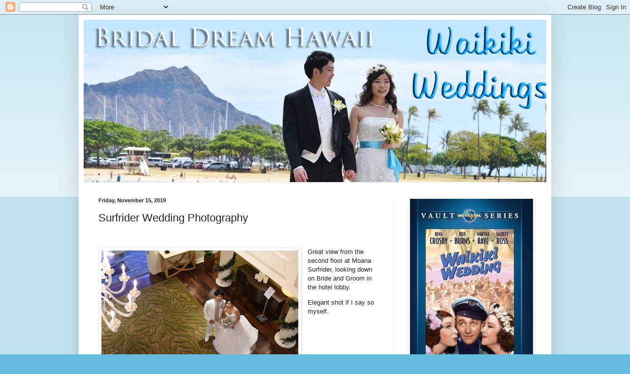

--- FILE ---
content_type: text/html; charset=UTF-8
request_url: https://www.waikikiwedding.net/2019/11/surfrider-wedding-photography.html
body_size: 12373
content:
<!DOCTYPE html>
<html class='v2' dir='ltr' lang='en'>
<head>
<link href='https://www.blogger.com/static/v1/widgets/335934321-css_bundle_v2.css' rel='stylesheet' type='text/css'/>
<meta content='width=1100' name='viewport'/>
<meta content='text/html; charset=UTF-8' http-equiv='Content-Type'/>
<meta content='blogger' name='generator'/>
<link href='https://www.waikikiwedding.net/favicon.ico' rel='icon' type='image/x-icon'/>
<link href='https://www.waikikiwedding.net/2019/11/surfrider-wedding-photography.html' rel='canonical'/>
<link rel="alternate" type="application/atom+xml" title="Waikiki Weddings - Atom" href="https://www.waikikiwedding.net/feeds/posts/default" />
<link rel="alternate" type="application/rss+xml" title="Waikiki Weddings - RSS" href="https://www.waikikiwedding.net/feeds/posts/default?alt=rss" />
<link rel="service.post" type="application/atom+xml" title="Waikiki Weddings - Atom" href="https://www.blogger.com/feeds/635840146391407565/posts/default" />

<link rel="alternate" type="application/atom+xml" title="Waikiki Weddings - Atom" href="https://www.waikikiwedding.net/feeds/6800755655054593119/comments/default" />
<!--Can't find substitution for tag [blog.ieCssRetrofitLinks]-->
<link href='https://blogger.googleusercontent.com/img/b/R29vZ2xl/AVvXsEjQUhbqxuCs4owrQPgY_YILuJLfSZhmTb3W66Jk_dcBIVJNXbB86CBLDK0K7FGm56kDySehvjhbBSs0OX9JUJzZkP2QfUrheIpgbbl5EtjdD5SqPp9L41yz3btN1l3xuQ50j346plRWT4WP/w400-h266/moanasurfrider.jpg' rel='image_src'/>
<meta content='Westin Moana Surfrider Hotel, Hawaii&#39;s oldest hotel.
' name='description'/>
<meta content='https://www.waikikiwedding.net/2019/11/surfrider-wedding-photography.html' property='og:url'/>
<meta content='Surfrider Wedding Photography' property='og:title'/>
<meta content='Westin Moana Surfrider Hotel, Hawaii&#39;s oldest hotel.
' property='og:description'/>
<meta content='https://blogger.googleusercontent.com/img/b/R29vZ2xl/AVvXsEjQUhbqxuCs4owrQPgY_YILuJLfSZhmTb3W66Jk_dcBIVJNXbB86CBLDK0K7FGm56kDySehvjhbBSs0OX9JUJzZkP2QfUrheIpgbbl5EtjdD5SqPp9L41yz3btN1l3xuQ50j346plRWT4WP/w1200-h630-p-k-no-nu/moanasurfrider.jpg' property='og:image'/>
<title>Waikiki Weddings: Surfrider Wedding Photography</title>
<style id='page-skin-1' type='text/css'><!--
/*
-----------------------------------------------
Blogger Template Style
Name:     Simple
Designer: Blogger
URL:      www.blogger.com
----------------------------------------------- */
/* Content
----------------------------------------------- */
body {
font: normal normal 12px Arial, Tahoma, Helvetica, FreeSans, sans-serif;
color: #222222;
background: #66bbdd none repeat scroll top left;
padding: 0 40px 40px 40px;
}
html body .region-inner {
min-width: 0;
max-width: 100%;
width: auto;
}
h2 {
font-size: 22px;
}
a:link {
text-decoration:none;
color: #2288bb;
}
a:visited {
text-decoration:none;
color: #888888;
}
a:hover {
text-decoration:underline;
color: #33aaff;
}
.body-fauxcolumn-outer .fauxcolumn-inner {
background: transparent url(https://resources.blogblog.com/blogblog/data/1kt/simple/body_gradient_tile_light.png) repeat scroll top left;
_background-image: none;
}
.body-fauxcolumn-outer .cap-top {
position: absolute;
z-index: 1;
height: 400px;
width: 100%;
}
.body-fauxcolumn-outer .cap-top .cap-left {
width: 100%;
background: transparent url(https://resources.blogblog.com/blogblog/data/1kt/simple/gradients_light.png) repeat-x scroll top left;
_background-image: none;
}
.content-outer {
-moz-box-shadow: 0 0 40px rgba(0, 0, 0, .15);
-webkit-box-shadow: 0 0 5px rgba(0, 0, 0, .15);
-goog-ms-box-shadow: 0 0 10px #333333;
box-shadow: 0 0 40px rgba(0, 0, 0, .15);
margin-bottom: 1px;
}
.content-inner {
padding: 10px 10px;
}
.content-inner {
background-color: #ffffff;
}
/* Header
----------------------------------------------- */
.header-outer {
background: transparent none repeat-x scroll 0 -400px;
_background-image: none;
}
.Header h1 {
font: normal normal 60px Arial, Tahoma, Helvetica, FreeSans, sans-serif;
color: #3399bb;
text-shadow: -1px -1px 1px rgba(0, 0, 0, .2);
}
.Header h1 a {
color: #3399bb;
}
.Header .description {
font-size: 140%;
color: #777777;
}
.header-inner .Header .titlewrapper {
padding: 22px 30px;
}
.header-inner .Header .descriptionwrapper {
padding: 0 30px;
}
/* Tabs
----------------------------------------------- */
.tabs-inner .section:first-child {
border-top: 1px solid #eeeeee;
}
.tabs-inner .section:first-child ul {
margin-top: -1px;
border-top: 1px solid #eeeeee;
border-left: 0 solid #eeeeee;
border-right: 0 solid #eeeeee;
}
.tabs-inner .widget ul {
background: #f5f5f5 url(https://resources.blogblog.com/blogblog/data/1kt/simple/gradients_light.png) repeat-x scroll 0 -800px;
_background-image: none;
border-bottom: 1px solid #eeeeee;
margin-top: 0;
margin-left: -30px;
margin-right: -30px;
}
.tabs-inner .widget li a {
display: inline-block;
padding: .6em 1em;
font: normal normal 14px Arial, Tahoma, Helvetica, FreeSans, sans-serif;
color: #999999;
border-left: 1px solid #ffffff;
border-right: 1px solid #eeeeee;
}
.tabs-inner .widget li:first-child a {
border-left: none;
}
.tabs-inner .widget li.selected a, .tabs-inner .widget li a:hover {
color: #000000;
background-color: #eeeeee;
text-decoration: none;
}
/* Columns
----------------------------------------------- */
.main-outer {
border-top: 0 solid #eeeeee;
}
.fauxcolumn-left-outer .fauxcolumn-inner {
border-right: 1px solid #eeeeee;
}
.fauxcolumn-right-outer .fauxcolumn-inner {
border-left: 1px solid #eeeeee;
}
/* Headings
----------------------------------------------- */
div.widget > h2,
div.widget h2.title {
margin: 0 0 1em 0;
font: normal bold 11px Arial, Tahoma, Helvetica, FreeSans, sans-serif;
color: #000000;
}
/* Widgets
----------------------------------------------- */
.widget .zippy {
color: #999999;
text-shadow: 2px 2px 1px rgba(0, 0, 0, .1);
}
.widget .popular-posts ul {
list-style: none;
}
/* Posts
----------------------------------------------- */
h2.date-header {
font: normal bold 11px Arial, Tahoma, Helvetica, FreeSans, sans-serif;
}
.date-header span {
background-color: transparent;
color: #222222;
padding: inherit;
letter-spacing: inherit;
margin: inherit;
}
.main-inner {
padding-top: 30px;
padding-bottom: 30px;
}
.main-inner .column-center-inner {
padding: 0 15px;
}
.main-inner .column-center-inner .section {
margin: 0 15px;
}
.post {
margin: 0 0 25px 0;
}
h3.post-title, .comments h4 {
font: normal normal 22px Arial, Tahoma, Helvetica, FreeSans, sans-serif;
margin: .75em 0 0;
}
.post-body {
font-size: 110%;
line-height: 1.4;
position: relative;
}
.post-body img, .post-body .tr-caption-container, .Profile img, .Image img,
.BlogList .item-thumbnail img {
padding: 2px;
background: #ffffff;
border: 1px solid #eeeeee;
-moz-box-shadow: 1px 1px 5px rgba(0, 0, 0, .1);
-webkit-box-shadow: 1px 1px 5px rgba(0, 0, 0, .1);
box-shadow: 1px 1px 5px rgba(0, 0, 0, .1);
}
.post-body img, .post-body .tr-caption-container {
padding: 5px;
}
.post-body .tr-caption-container {
color: #222222;
}
.post-body .tr-caption-container img {
padding: 0;
background: transparent;
border: none;
-moz-box-shadow: 0 0 0 rgba(0, 0, 0, .1);
-webkit-box-shadow: 0 0 0 rgba(0, 0, 0, .1);
box-shadow: 0 0 0 rgba(0, 0, 0, .1);
}
.post-header {
margin: 0 0 1.5em;
line-height: 1.6;
font-size: 90%;
}
.post-footer {
margin: 20px -2px 0;
padding: 5px 10px;
color: #666666;
background-color: #f9f9f9;
border-bottom: 1px solid #eeeeee;
line-height: 1.6;
font-size: 90%;
}
#comments .comment-author {
padding-top: 1.5em;
border-top: 1px solid #eeeeee;
background-position: 0 1.5em;
}
#comments .comment-author:first-child {
padding-top: 0;
border-top: none;
}
.avatar-image-container {
margin: .2em 0 0;
}
#comments .avatar-image-container img {
border: 1px solid #eeeeee;
}
/* Comments
----------------------------------------------- */
.comments .comments-content .icon.blog-author {
background-repeat: no-repeat;
background-image: url([data-uri]);
}
.comments .comments-content .loadmore a {
border-top: 1px solid #999999;
border-bottom: 1px solid #999999;
}
.comments .comment-thread.inline-thread {
background-color: #f9f9f9;
}
.comments .continue {
border-top: 2px solid #999999;
}
/* Accents
---------------------------------------------- */
.section-columns td.columns-cell {
border-left: 1px solid #eeeeee;
}
.blog-pager {
background: transparent none no-repeat scroll top center;
}
.blog-pager-older-link, .home-link,
.blog-pager-newer-link {
background-color: #ffffff;
padding: 5px;
}
.footer-outer {
border-top: 0 dashed #bbbbbb;
}
/* Mobile
----------------------------------------------- */
body.mobile  {
background-size: auto;
}
.mobile .body-fauxcolumn-outer {
background: transparent none repeat scroll top left;
}
.mobile .body-fauxcolumn-outer .cap-top {
background-size: 100% auto;
}
.mobile .content-outer {
-webkit-box-shadow: 0 0 3px rgba(0, 0, 0, .15);
box-shadow: 0 0 3px rgba(0, 0, 0, .15);
}
.mobile .tabs-inner .widget ul {
margin-left: 0;
margin-right: 0;
}
.mobile .post {
margin: 0;
}
.mobile .main-inner .column-center-inner .section {
margin: 0;
}
.mobile .date-header span {
padding: 0.1em 10px;
margin: 0 -10px;
}
.mobile h3.post-title {
margin: 0;
}
.mobile .blog-pager {
background: transparent none no-repeat scroll top center;
}
.mobile .footer-outer {
border-top: none;
}
.mobile .main-inner, .mobile .footer-inner {
background-color: #ffffff;
}
.mobile-index-contents {
color: #222222;
}
.mobile-link-button {
background-color: #2288bb;
}
.mobile-link-button a:link, .mobile-link-button a:visited {
color: #ffffff;
}
.mobile .tabs-inner .section:first-child {
border-top: none;
}
.mobile .tabs-inner .PageList .widget-content {
background-color: #eeeeee;
color: #000000;
border-top: 1px solid #eeeeee;
border-bottom: 1px solid #eeeeee;
}
.mobile .tabs-inner .PageList .widget-content .pagelist-arrow {
border-left: 1px solid #eeeeee;
}

--></style>
<style id='template-skin-1' type='text/css'><!--
body {
min-width: 960px;
}
.content-outer, .content-fauxcolumn-outer, .region-inner {
min-width: 960px;
max-width: 960px;
_width: 960px;
}
.main-inner .columns {
padding-left: 0;
padding-right: 310px;
}
.main-inner .fauxcolumn-center-outer {
left: 0;
right: 310px;
/* IE6 does not respect left and right together */
_width: expression(this.parentNode.offsetWidth -
parseInt("0") -
parseInt("310px") + 'px');
}
.main-inner .fauxcolumn-left-outer {
width: 0;
}
.main-inner .fauxcolumn-right-outer {
width: 310px;
}
.main-inner .column-left-outer {
width: 0;
right: 100%;
margin-left: -0;
}
.main-inner .column-right-outer {
width: 310px;
margin-right: -310px;
}
#layout {
min-width: 0;
}
#layout .content-outer {
min-width: 0;
width: 800px;
}
#layout .region-inner {
min-width: 0;
width: auto;
}
body#layout div.add_widget {
padding: 8px;
}
body#layout div.add_widget a {
margin-left: 32px;
}
--></style>
<link href='https://www.blogger.com/dyn-css/authorization.css?targetBlogID=635840146391407565&amp;zx=4350863d-760a-40b1-8fb2-26a8fa9b4923' media='none' onload='if(media!=&#39;all&#39;)media=&#39;all&#39;' rel='stylesheet'/><noscript><link href='https://www.blogger.com/dyn-css/authorization.css?targetBlogID=635840146391407565&amp;zx=4350863d-760a-40b1-8fb2-26a8fa9b4923' rel='stylesheet'/></noscript>
<meta name='google-adsense-platform-account' content='ca-host-pub-1556223355139109'/>
<meta name='google-adsense-platform-domain' content='blogspot.com'/>

<link rel="stylesheet" href="https://fonts.googleapis.com/css2?display=swap&family=Architects+Daughter&family=Permanent+Marker&family=Indie+Flower&family=Shadows+Into+Light&family=Dancing+Script&family=Courgette"></head>
<body class='loading variant-pale'>
<div class='navbar section' id='navbar' name='Navbar'><div class='widget Navbar' data-version='1' id='Navbar1'><script type="text/javascript">
    function setAttributeOnload(object, attribute, val) {
      if(window.addEventListener) {
        window.addEventListener('load',
          function(){ object[attribute] = val; }, false);
      } else {
        window.attachEvent('onload', function(){ object[attribute] = val; });
      }
    }
  </script>
<div id="navbar-iframe-container"></div>
<script type="text/javascript" src="https://apis.google.com/js/platform.js"></script>
<script type="text/javascript">
      gapi.load("gapi.iframes:gapi.iframes.style.bubble", function() {
        if (gapi.iframes && gapi.iframes.getContext) {
          gapi.iframes.getContext().openChild({
              url: 'https://www.blogger.com/navbar/635840146391407565?po\x3d6800755655054593119\x26origin\x3dhttps://www.waikikiwedding.net',
              where: document.getElementById("navbar-iframe-container"),
              id: "navbar-iframe"
          });
        }
      });
    </script><script type="text/javascript">
(function() {
var script = document.createElement('script');
script.type = 'text/javascript';
script.src = '//pagead2.googlesyndication.com/pagead/js/google_top_exp.js';
var head = document.getElementsByTagName('head')[0];
if (head) {
head.appendChild(script);
}})();
</script>
</div></div>
<div class='body-fauxcolumns'>
<div class='fauxcolumn-outer body-fauxcolumn-outer'>
<div class='cap-top'>
<div class='cap-left'></div>
<div class='cap-right'></div>
</div>
<div class='fauxborder-left'>
<div class='fauxborder-right'></div>
<div class='fauxcolumn-inner'>
</div>
</div>
<div class='cap-bottom'>
<div class='cap-left'></div>
<div class='cap-right'></div>
</div>
</div>
</div>
<div class='content'>
<div class='content-fauxcolumns'>
<div class='fauxcolumn-outer content-fauxcolumn-outer'>
<div class='cap-top'>
<div class='cap-left'></div>
<div class='cap-right'></div>
</div>
<div class='fauxborder-left'>
<div class='fauxborder-right'></div>
<div class='fauxcolumn-inner'>
</div>
</div>
<div class='cap-bottom'>
<div class='cap-left'></div>
<div class='cap-right'></div>
</div>
</div>
</div>
<div class='content-outer'>
<div class='content-cap-top cap-top'>
<div class='cap-left'></div>
<div class='cap-right'></div>
</div>
<div class='fauxborder-left content-fauxborder-left'>
<div class='fauxborder-right content-fauxborder-right'></div>
<div class='content-inner'>
<header>
<div class='header-outer'>
<div class='header-cap-top cap-top'>
<div class='cap-left'></div>
<div class='cap-right'></div>
</div>
<div class='fauxborder-left header-fauxborder-left'>
<div class='fauxborder-right header-fauxborder-right'></div>
<div class='region-inner header-inner'>
<div class='header section' id='header' name='Header'><div class='widget Header' data-version='1' id='Header1'>
<div id='header-inner'>
<a href='https://www.waikikiwedding.net/' style='display: block'>
<img alt='Waikiki Weddings' height='330px; ' id='Header1_headerimg' src='https://blogger.googleusercontent.com/img/b/R29vZ2xl/AVvXsEhzV9Jzl4POjwhwYHE4hP1tCgDXFgNbNpR7Gk8JfpSZIH9HKN9Iw2qP9b7yCD4ltXlY3hdGaMWWUuQP_mWEDBtPORrcy-VKwJAsVgTj_Eb09s0a66tgCKvjY2FeZjUiFms8egPx3HlBiHnZ/s1600/waikiki.jpg' style='display: block' width='990px; '/>
</a>
</div>
</div></div>
</div>
</div>
<div class='header-cap-bottom cap-bottom'>
<div class='cap-left'></div>
<div class='cap-right'></div>
</div>
</div>
</header>
<div class='tabs-outer'>
<div class='tabs-cap-top cap-top'>
<div class='cap-left'></div>
<div class='cap-right'></div>
</div>
<div class='fauxborder-left tabs-fauxborder-left'>
<div class='fauxborder-right tabs-fauxborder-right'></div>
<div class='region-inner tabs-inner'>
<div class='tabs no-items section' id='crosscol' name='Cross-Column'></div>
<div class='tabs no-items section' id='crosscol-overflow' name='Cross-Column 2'></div>
</div>
</div>
<div class='tabs-cap-bottom cap-bottom'>
<div class='cap-left'></div>
<div class='cap-right'></div>
</div>
</div>
<div class='main-outer'>
<div class='main-cap-top cap-top'>
<div class='cap-left'></div>
<div class='cap-right'></div>
</div>
<div class='fauxborder-left main-fauxborder-left'>
<div class='fauxborder-right main-fauxborder-right'></div>
<div class='region-inner main-inner'>
<div class='columns fauxcolumns'>
<div class='fauxcolumn-outer fauxcolumn-center-outer'>
<div class='cap-top'>
<div class='cap-left'></div>
<div class='cap-right'></div>
</div>
<div class='fauxborder-left'>
<div class='fauxborder-right'></div>
<div class='fauxcolumn-inner'>
</div>
</div>
<div class='cap-bottom'>
<div class='cap-left'></div>
<div class='cap-right'></div>
</div>
</div>
<div class='fauxcolumn-outer fauxcolumn-left-outer'>
<div class='cap-top'>
<div class='cap-left'></div>
<div class='cap-right'></div>
</div>
<div class='fauxborder-left'>
<div class='fauxborder-right'></div>
<div class='fauxcolumn-inner'>
</div>
</div>
<div class='cap-bottom'>
<div class='cap-left'></div>
<div class='cap-right'></div>
</div>
</div>
<div class='fauxcolumn-outer fauxcolumn-right-outer'>
<div class='cap-top'>
<div class='cap-left'></div>
<div class='cap-right'></div>
</div>
<div class='fauxborder-left'>
<div class='fauxborder-right'></div>
<div class='fauxcolumn-inner'>
</div>
</div>
<div class='cap-bottom'>
<div class='cap-left'></div>
<div class='cap-right'></div>
</div>
</div>
<!-- corrects IE6 width calculation -->
<div class='columns-inner'>
<div class='column-center-outer'>
<div class='column-center-inner'>
<div class='main section' id='main' name='Main'><div class='widget Blog' data-version='1' id='Blog1'>
<div class='blog-posts hfeed'>

          <div class="date-outer">
        
<h2 class='date-header'><span>Friday, November 15, 2019</span></h2>

          <div class="date-posts">
        
<div class='post-outer'>
<div class='post hentry uncustomized-post-template' itemprop='blogPost' itemscope='itemscope' itemtype='http://schema.org/BlogPosting'>
<meta content='https://blogger.googleusercontent.com/img/b/R29vZ2xl/AVvXsEjQUhbqxuCs4owrQPgY_YILuJLfSZhmTb3W66Jk_dcBIVJNXbB86CBLDK0K7FGm56kDySehvjhbBSs0OX9JUJzZkP2QfUrheIpgbbl5EtjdD5SqPp9L41yz3btN1l3xuQ50j346plRWT4WP/w400-h266/moanasurfrider.jpg' itemprop='image_url'/>
<meta content='635840146391407565' itemprop='blogId'/>
<meta content='6800755655054593119' itemprop='postId'/>
<a name='6800755655054593119'></a>
<h3 class='post-title entry-title' itemprop='name'>
Surfrider Wedding Photography
</h3>
<div class='post-header'>
<div class='post-header-line-1'></div>
</div>
<div class='post-body entry-content' id='post-body-6800755655054593119' itemprop='articleBody'>
<p>&nbsp;</p><div class="separator" style="clear: both; text-align: center;"><a href="https://blogger.googleusercontent.com/img/b/R29vZ2xl/AVvXsEjQUhbqxuCs4owrQPgY_YILuJLfSZhmTb3W66Jk_dcBIVJNXbB86CBLDK0K7FGm56kDySehvjhbBSs0OX9JUJzZkP2QfUrheIpgbbl5EtjdD5SqPp9L41yz3btN1l3xuQ50j346plRWT4WP/s1800/moanasurfrider.jpg" imageanchor="1" style="clear: left; float: left; margin-bottom: 1em; margin-right: 1em;"><img alt="Moana Surfrider" border="0" data-original-height="1200" data-original-width="1800" height="266" src="https://blogger.googleusercontent.com/img/b/R29vZ2xl/AVvXsEjQUhbqxuCs4owrQPgY_YILuJLfSZhmTb3W66Jk_dcBIVJNXbB86CBLDK0K7FGm56kDySehvjhbBSs0OX9JUJzZkP2QfUrheIpgbbl5EtjdD5SqPp9L41yz3btN1l3xuQ50j346plRWT4WP/w400-h266/moanasurfrider.jpg" title="Hotel Lobby" width="400" /></a></div>Great view from the second floor at Moana Surfrider, looking down on Bride and Groom in the hotel lobby.<p></p><p>Elegant shot if I say so myself.<br /></p><div class="separator" style="clear: both; text-align: center;"><a href="https://blogger.googleusercontent.com/img/b/R29vZ2xl/AVvXsEiP38B_bQsQ-UF85IV3R8GLrNxwGdaQTFP6q2_SooviTHVfCDYLptzOaXHp2nj5CsUufe3J_s-OvYi02RZ4oGYOjp1seGyCWFfvvsHwBKApzBDBBDKagkPw0Lydn5p1HLiW5SpPjGgCNBMf/s1800/banyan.jpg" imageanchor="1" style="margin-left: 1em; margin-right: 1em;"><img alt="Old Hawaii" border="0" data-original-height="1200" data-original-width="1800" height="266" src="https://blogger.googleusercontent.com/img/b/R29vZ2xl/AVvXsEiP38B_bQsQ-UF85IV3R8GLrNxwGdaQTFP6q2_SooviTHVfCDYLptzOaXHp2nj5CsUufe3J_s-OvYi02RZ4oGYOjp1seGyCWFfvvsHwBKApzBDBBDKagkPw0Lydn5p1HLiW5SpPjGgCNBMf/w400-h266/banyan.jpg" title="Banyan Tree" width="400" /></a></div><br /><div class="separator" style="clear: both; text-align: center;"><a href="https://blogger.googleusercontent.com/img/b/R29vZ2xl/AVvXsEi0cpfGiKEj3LAFCnYeGvRpoSG1HnDeliG_2tM_UwS9S_3mDcLBneY8cWj8pI72n8f73CzjSnuVo8-ALBIxxAbpAy2gDkYxCEGlWt_BaDSJTDu5UIvREKhnR9WHPCXVSXAmcGnGh71ueLK2/s1800/hug.jpg" imageanchor="1" style="clear: right; float: right; margin-bottom: 1em; margin-left: 1em;"><img alt="Intimate Embrace" border="0" data-original-height="1200" data-original-width="1800" height="266" src="https://blogger.googleusercontent.com/img/b/R29vZ2xl/AVvXsEi0cpfGiKEj3LAFCnYeGvRpoSG1HnDeliG_2tM_UwS9S_3mDcLBneY8cWj8pI72n8f73CzjSnuVo8-ALBIxxAbpAy2gDkYxCEGlWt_BaDSJTDu5UIvREKhnR9WHPCXVSXAmcGnGh71ueLK2/w400-h266/hug.jpg" title="Big Hug" width="400" /></a></div><br /><div class="separator" style="clear: both; text-align: center;"><a href="https://blogger.googleusercontent.com/img/b/R29vZ2xl/AVvXsEgItmwZjyd_ztLEWc1slJJz-d04v1LbTNdCH0FT6xMmNC2khVL-Zw9onlGC7yAzFdoXsj4tPJe1n6B7O3sLHbREmtnuHJfQCt7Q1UAI6plRrKDevw9XyJLxqAaWsU5tk0FOZlwQ4HgqyTW5/s1800/hawaii_resort.jpg" imageanchor="1" style="margin-left: 1em; margin-right: 1em;"><img alt="Moana Surfrider" border="0" data-original-height="1200" data-original-width="1800" height="266" src="https://blogger.googleusercontent.com/img/b/R29vZ2xl/AVvXsEgItmwZjyd_ztLEWc1slJJz-d04v1LbTNdCH0FT6xMmNC2khVL-Zw9onlGC7yAzFdoXsj4tPJe1n6B7O3sLHbREmtnuHJfQCt7Q1UAI6plRrKDevw9XyJLxqAaWsU5tk0FOZlwQ4HgqyTW5/w400-h266/hawaii_resort.jpg" title="Classic Hotel" width="400" /></a></div><br /><div class="separator" style="clear: both; text-align: center;"><a href="https://blogger.googleusercontent.com/img/b/R29vZ2xl/AVvXsEiyJTvvvwgRRCNokZ6-XWbBp-hkcsbNIr9Uyyimh-fN5PhaOIs9mZkuTZPmCt83BeX7KynERMDiJfPJRkKWVW1UMotcHaKmAV91SyoriFG_2gWsu_MFyBZHtw3ZAzR8cfjNVLvJz8oPu0p1/s1800/surfrider.jpg" imageanchor="1" style="clear: left; float: left; margin-bottom: 1em; margin-right: 1em;"><img alt="Wedding Photos" border="0" data-original-height="1200" data-original-width="1800" height="266" src="https://blogger.googleusercontent.com/img/b/R29vZ2xl/AVvXsEiyJTvvvwgRRCNokZ6-XWbBp-hkcsbNIr9Uyyimh-fN5PhaOIs9mZkuTZPmCt83BeX7KynERMDiJfPJRkKWVW1UMotcHaKmAV91SyoriFG_2gWsu_MFyBZHtw3ZAzR8cfjNVLvJz8oPu0p1/w400-h266/surfrider.jpg" title="Moana Surfider" width="400" /></a></div>Beautiful resort hotel in Waikiki makes a superb backdrop for wedding photos.<br /><div class="separator" style="clear: both; text-align: center;"><a href="https://blogger.googleusercontent.com/img/b/R29vZ2xl/AVvXsEhvOCgdXAdgXcluBN890vxMkioqPpy3_YcXMNREzkgyU9k9vjZkzcadV6KZz5kvE9NpFjaJLQwAGlH06FQn3bcS-oaweVfZrkvwKQuZDULTUfPTVrNum3dOHn9-IMkRsRcznfu6lqy7w34Q/s1800/waikiki.jpg" imageanchor="1" style="margin-left: 1em; margin-right: 1em;"><img alt="Waikiki Resort" border="0" data-original-height="1800" data-original-width="1200" height="640" src="https://blogger.googleusercontent.com/img/b/R29vZ2xl/AVvXsEhvOCgdXAdgXcluBN890vxMkioqPpy3_YcXMNREzkgyU9k9vjZkzcadV6KZz5kvE9NpFjaJLQwAGlH06FQn3bcS-oaweVfZrkvwKQuZDULTUfPTVrNum3dOHn9-IMkRsRcznfu6lqy7w34Q/w426-h640/waikiki.jpg" title="Wedding Photography" width="426" /></a></div><br /><div class="separator" style="clear: both; text-align: center;"><a href="https://blogger.googleusercontent.com/img/b/R29vZ2xl/AVvXsEiKkmFq7wv5Dqqqx-uULc8y9KnKtZ6nlRKlfbQKq6HB1E4hGEVRPptDaEdM5ESUmA9nLLgQ2waRfsRTPO6Gh6ZzoxD_lt4moT3f-sVedgMO7n1hyQTBasdsxVnJ4HizKw0lMnTq62T5YJbu/s1800/bride.jpg" imageanchor="1" style="clear: right; float: right; margin-bottom: 1em; margin-left: 1em;"><img alt="Waikiki Hawaii" border="0" data-original-height="1800" data-original-width="1200" height="640" src="https://blogger.googleusercontent.com/img/b/R29vZ2xl/AVvXsEiKkmFq7wv5Dqqqx-uULc8y9KnKtZ6nlRKlfbQKq6HB1E4hGEVRPptDaEdM5ESUmA9nLLgQ2waRfsRTPO6Gh6ZzoxD_lt4moT3f-sVedgMO7n1hyQTBasdsxVnJ4HizKw0lMnTq62T5YJbu/w426-h640/bride.jpg" title="Honolulu Bride" width="426" /></a></div>See more photos of this Bride at: <b><i><a href="https://www.bridesofhawaii.com/2019/11/shiho.html" target="_blank">BRIDES OF HAWAII</a></i></b><p></p>
<div style='clear: both;'></div>
</div>
<div class='post-footer'>
<div class='post-footer-line post-footer-line-1'>
<span class='post-author vcard'>
</span>
<span class='post-timestamp'>
at
<meta content='https://www.waikikiwedding.net/2019/11/surfrider-wedding-photography.html' itemprop='url'/>
<a class='timestamp-link' href='https://www.waikikiwedding.net/2019/11/surfrider-wedding-photography.html' rel='bookmark' title='permanent link'><abbr class='published' itemprop='datePublished' title='2019-11-15T17:29:00-08:00'>November 15, 2019</abbr></a>
</span>
<span class='post-comment-link'>
</span>
<span class='post-icons'>
<span class='item-control blog-admin pid-1696590683'>
<a href='https://www.blogger.com/post-edit.g?blogID=635840146391407565&postID=6800755655054593119&from=pencil' title='Edit Post'>
<img alt='' class='icon-action' height='18' src='https://resources.blogblog.com/img/icon18_edit_allbkg.gif' width='18'/>
</a>
</span>
</span>
<div class='post-share-buttons goog-inline-block'>
<a class='goog-inline-block share-button sb-email' href='https://www.blogger.com/share-post.g?blogID=635840146391407565&postID=6800755655054593119&target=email' target='_blank' title='Email This'><span class='share-button-link-text'>Email This</span></a><a class='goog-inline-block share-button sb-blog' href='https://www.blogger.com/share-post.g?blogID=635840146391407565&postID=6800755655054593119&target=blog' onclick='window.open(this.href, "_blank", "height=270,width=475"); return false;' target='_blank' title='BlogThis!'><span class='share-button-link-text'>BlogThis!</span></a><a class='goog-inline-block share-button sb-twitter' href='https://www.blogger.com/share-post.g?blogID=635840146391407565&postID=6800755655054593119&target=twitter' target='_blank' title='Share to X'><span class='share-button-link-text'>Share to X</span></a><a class='goog-inline-block share-button sb-facebook' href='https://www.blogger.com/share-post.g?blogID=635840146391407565&postID=6800755655054593119&target=facebook' onclick='window.open(this.href, "_blank", "height=430,width=640"); return false;' target='_blank' title='Share to Facebook'><span class='share-button-link-text'>Share to Facebook</span></a><a class='goog-inline-block share-button sb-pinterest' href='https://www.blogger.com/share-post.g?blogID=635840146391407565&postID=6800755655054593119&target=pinterest' target='_blank' title='Share to Pinterest'><span class='share-button-link-text'>Share to Pinterest</span></a>
</div>
</div>
<div class='post-footer-line post-footer-line-2'>
<span class='post-labels'>
Labels:
<a href='https://www.waikikiwedding.net/search/label/Honolulu' rel='tag'>Honolulu</a>,
<a href='https://www.waikikiwedding.net/search/label/Hotels' rel='tag'>Hotels</a>,
<a href='https://www.waikikiwedding.net/search/label/PhotoTour' rel='tag'>PhotoTour</a>,
<a href='https://www.waikikiwedding.net/search/label/Waikiki' rel='tag'>Waikiki</a>
</span>
</div>
<div class='post-footer-line post-footer-line-3'>
<span class='post-location'>
Location:
<a href='https://maps.google.com/maps?q=2365+Kalakaua+Ave,+Honolulu,+HI+96815,+USA@21.2762812,-157.8266201&z=10' target='_blank'>2365 Kalakaua Ave, Honolulu, HI 96815, USA</a>
</span>
</div>
</div>
</div>
<div class='comments' id='comments'>
<a name='comments'></a>
<h4>No comments:</h4>
<div id='Blog1_comments-block-wrapper'>
<dl class='avatar-comment-indent' id='comments-block'>
</dl>
</div>
<p class='comment-footer'>
<div class='comment-form'>
<a name='comment-form'></a>
<h4 id='comment-post-message'>Post a Comment</h4>
<p>
</p>
<a href='https://www.blogger.com/comment/frame/635840146391407565?po=6800755655054593119&hl=en&saa=85391&origin=https://www.waikikiwedding.net' id='comment-editor-src'></a>
<iframe allowtransparency='true' class='blogger-iframe-colorize blogger-comment-from-post' frameborder='0' height='410px' id='comment-editor' name='comment-editor' src='' width='100%'></iframe>
<script src='https://www.blogger.com/static/v1/jsbin/2830521187-comment_from_post_iframe.js' type='text/javascript'></script>
<script type='text/javascript'>
      BLOG_CMT_createIframe('https://www.blogger.com/rpc_relay.html');
    </script>
</div>
</p>
</div>
</div>
<div class='inline-ad'>
<!--Can't find substitution for tag [adCode]-->
</div>

        </div></div>
      
</div>
<div class='blog-pager' id='blog-pager'>
<span id='blog-pager-newer-link'>
<a class='blog-pager-newer-link' href='https://www.waikikiwedding.net/2019/11/hyatt-regency-waikiki.html' id='Blog1_blog-pager-newer-link' title='Newer Post'>Newer Post</a>
</span>
<span id='blog-pager-older-link'>
<a class='blog-pager-older-link' href='https://www.waikikiwedding.net/2019/11/the-future-is-bright.html' id='Blog1_blog-pager-older-link' title='Older Post'>Older Post</a>
</span>
<a class='home-link' href='https://www.waikikiwedding.net/'>Home</a>
</div>
<div class='clear'></div>
<div class='post-feeds'>
<div class='feed-links'>
Subscribe to:
<a class='feed-link' href='https://www.waikikiwedding.net/feeds/6800755655054593119/comments/default' target='_blank' type='application/atom+xml'>Post Comments (Atom)</a>
</div>
</div>
</div><div class='widget FeaturedPost' data-version='1' id='FeaturedPost1'>
<div class='post-summary'>
<h3><a href='https://www.waikikiwedding.net/2025/11/kahala-wedding.html'>Kahala Wedding</a></h3>
<p>
Hawaiian Wedding at Beautiful Kahala Beach  
</p>
<img class='image' src='https://i.ytimg.com/vi/vySj_69LHZ0/hqdefault.jpg'/>
</div>
<style type='text/css'>
    .image {
      width: 100%;
    }
  </style>
<div class='clear'></div>
</div>
</div>
</div>
</div>
<div class='column-left-outer'>
<div class='column-left-inner'>
<aside>
</aside>
</div>
</div>
<div class='column-right-outer'>
<div class='column-right-inner'>
<aside>
<div class='sidebar section' id='sidebar-right-1'><div class='widget Image' data-version='1' id='Image3'>
<div class='widget-content'>
<img alt='' height='435' id='Image3_img' src='https://blogger.googleusercontent.com/img/b/R29vZ2xl/AVvXsEiZfV2K4LCOcJ7rkEAZkiITNfzb7Yk_XXhXOQjr-OoS7xGe2pJOPpIcLhcf-dBmkwHpHTI-flSKhdYmaP4oBGmNDim-XVVgkKyeuCKiU3k0VNeyLIMKsMGVeQVKzySrInTUkYIN0YqkenLf/s500/waikikiwedding.jpg' width='302'/>
<br/>
</div>
<div class='clear'></div>
</div><div class='widget Image' data-version='1' id='Image1'>
<h2>Waikiki Wedding</h2>
<div class='widget-content'>
<a href='http://www.waikikiwedding.net'>
<img alt='Waikiki Wedding' height='604' id='Image1_img' src='https://blogger.googleusercontent.com/img/b/R29vZ2xl/AVvXsEikGIbmv3R1k6SsasXToAYCeXNgjo3eGIy7v6XHdUTFocO3YSIZh-sHkk1ZuCE8kKB5wFMmYksVZapIJLKla8ZjBpOrsqRdNEYtJUQFchx4zxmG34l-d1_7rtdWvbrvfcho10HkkZmkEcjJ/s1600/waikikiweddings.jpg' width='302'/>
</a>
<br/>
</div>
<div class='clear'></div>
</div><div class='widget Image' data-version='1' id='Image2'>
<div class='widget-content'>
<a href='https://www.bridaldreamhawaii.com/waikiki.html'>
<img alt='' height='201' id='Image2_img' src='https://www.bridaldreamhawaii.com/waikiki/waikiki_wedding.jpg' width='302'/>
</a>
<br/>
</div>
<div class='clear'></div>
</div><div class='widget HTML' data-version='1' id='HTML3'>
<h2 class='title'>WAIKIKI WEDDINGS at TWITTER</h2>
<div class='widget-content'>
<a class="twitter-timeline" data-height="800" href="https://twitter.com/oahuweddings?ref_src=twsrc%5Etfw">Tweets by oahuweddings</a> <script async src="https://platform.twitter.com/widgets.js" charset="utf-8"></script>
</div>
<div class='clear'></div>
</div><div class='widget LinkList' data-version='1' id='LinkList1'>
<h2>Hawaii Wedding Sites</h2>
<div class='widget-content'>
<ul>
<li><a href='http://www.bridaldreamhawaii.com'>Bridal Dream Hawaii</a></li>
<li><a href='https://www.bridaldreamhawaii.com/contact.html'>Contact Us</a></li>
<li><a href='http://www.hawaiiweddingblog.net'>Hawaii Wedding Blog</a></li>
<li><a href='http://www.hawaiiweddinglocations.net'>Hawaii Wedding Locations</a></li>
</ul>
<div class='clear'></div>
</div>
</div><div class='widget Label' data-version='1' id='Label1'>
<h2>Labels</h2>
<div class='widget-content list-label-widget-content'>
<ul>
<li>
<a dir='ltr' href='https://www.waikikiwedding.net/search/label/Ala%20Moana'>Ala Moana</a>
<span dir='ltr'>(208)</span>
</li>
<li>
<a dir='ltr' href='https://www.waikikiwedding.net/search/label/Anniversary'>Anniversary</a>
<span dir='ltr'>(6)</span>
</li>
<li>
<a dir='ltr' href='https://www.waikikiwedding.net/search/label/Bride'>Bride</a>
<span dir='ltr'>(13)</span>
</li>
<li>
<a dir='ltr' href='https://www.waikikiwedding.net/search/label/Family%20Photos'>Family Photos</a>
<span dir='ltr'>(9)</span>
</li>
<li>
<a dir='ltr' href='https://www.waikikiwedding.net/search/label/Hale%20Koa'>Hale Koa</a>
<span dir='ltr'>(5)</span>
</li>
<li>
<a dir='ltr' href='https://www.waikikiwedding.net/search/label/Honolulu'>Honolulu</a>
<span dir='ltr'>(97)</span>
</li>
<li>
<a dir='ltr' href='https://www.waikikiwedding.net/search/label/Hotels'>Hotels</a>
<span dir='ltr'>(49)</span>
</li>
<li>
<a dir='ltr' href='https://www.waikikiwedding.net/search/label/Kahala'>Kahala</a>
<span dir='ltr'>(21)</span>
</li>
<li>
<a dir='ltr' href='https://www.waikikiwedding.net/search/label/Kaimana%20Beach'>Kaimana Beach</a>
<span dir='ltr'>(13)</span>
</li>
<li>
<a dir='ltr' href='https://www.waikikiwedding.net/search/label/Kapiolani%20Park'>Kapiolani Park</a>
<span dir='ltr'>(18)</span>
</li>
<li>
<a dir='ltr' href='https://www.waikikiwedding.net/search/label/location'>location</a>
<span dir='ltr'>(2)</span>
</li>
<li>
<a dir='ltr' href='https://www.waikikiwedding.net/search/label/Marriage%20License'>Marriage License</a>
<span dir='ltr'>(1)</span>
</li>
<li>
<a dir='ltr' href='https://www.waikikiwedding.net/search/label/PhotoTour'>PhotoTour</a>
<span dir='ltr'>(22)</span>
</li>
<li>
<a dir='ltr' href='https://www.waikikiwedding.net/search/label/Sunset'>Sunset</a>
<span dir='ltr'>(8)</span>
</li>
<li>
<a dir='ltr' href='https://www.waikikiwedding.net/search/label/Video'>Video</a>
<span dir='ltr'>(7)</span>
</li>
<li>
<a dir='ltr' href='https://www.waikikiwedding.net/search/label/Waikiki'>Waikiki</a>
<span dir='ltr'>(63)</span>
</li>
<li>
<a dir='ltr' href='https://www.waikikiwedding.net/search/label/Wedding%20Options'>Wedding Options</a>
<span dir='ltr'>(5)</span>
</li>
<li>
<a dir='ltr' href='https://www.waikikiwedding.net/search/label/Wedding%20Packages'>Wedding Packages</a>
<span dir='ltr'>(4)</span>
</li>
</ul>
<div class='clear'></div>
</div>
</div><div class='widget BlogArchive' data-version='1' id='BlogArchive1'>
<h2>Blog Archive</h2>
<div class='widget-content'>
<div id='ArchiveList'>
<div id='BlogArchive1_ArchiveList'>
<ul class='flat'>
<li class='archivedate'>
<a href='https://www.waikikiwedding.net/2025/11/'>November 2025</a> (1)
      </li>
<li class='archivedate'>
<a href='https://www.waikikiwedding.net/2025/08/'>August 2025</a> (1)
      </li>
<li class='archivedate'>
<a href='https://www.waikikiwedding.net/2025/04/'>April 2025</a> (3)
      </li>
<li class='archivedate'>
<a href='https://www.waikikiwedding.net/2025/03/'>March 2025</a> (3)
      </li>
<li class='archivedate'>
<a href='https://www.waikikiwedding.net/2025/01/'>January 2025</a> (2)
      </li>
<li class='archivedate'>
<a href='https://www.waikikiwedding.net/2024/10/'>October 2024</a> (1)
      </li>
<li class='archivedate'>
<a href='https://www.waikikiwedding.net/2024/09/'>September 2024</a> (3)
      </li>
<li class='archivedate'>
<a href='https://www.waikikiwedding.net/2024/08/'>August 2024</a> (3)
      </li>
<li class='archivedate'>
<a href='https://www.waikikiwedding.net/2024/07/'>July 2024</a> (3)
      </li>
<li class='archivedate'>
<a href='https://www.waikikiwedding.net/2024/06/'>June 2024</a> (1)
      </li>
<li class='archivedate'>
<a href='https://www.waikikiwedding.net/2024/04/'>April 2024</a> (1)
      </li>
<li class='archivedate'>
<a href='https://www.waikikiwedding.net/2024/02/'>February 2024</a> (2)
      </li>
<li class='archivedate'>
<a href='https://www.waikikiwedding.net/2024/01/'>January 2024</a> (1)
      </li>
<li class='archivedate'>
<a href='https://www.waikikiwedding.net/2023/12/'>December 2023</a> (3)
      </li>
<li class='archivedate'>
<a href='https://www.waikikiwedding.net/2023/10/'>October 2023</a> (1)
      </li>
<li class='archivedate'>
<a href='https://www.waikikiwedding.net/2023/09/'>September 2023</a> (2)
      </li>
<li class='archivedate'>
<a href='https://www.waikikiwedding.net/2023/08/'>August 2023</a> (1)
      </li>
<li class='archivedate'>
<a href='https://www.waikikiwedding.net/2023/07/'>July 2023</a> (1)
      </li>
<li class='archivedate'>
<a href='https://www.waikikiwedding.net/2023/05/'>May 2023</a> (3)
      </li>
<li class='archivedate'>
<a href='https://www.waikikiwedding.net/2023/04/'>April 2023</a> (1)
      </li>
<li class='archivedate'>
<a href='https://www.waikikiwedding.net/2023/01/'>January 2023</a> (1)
      </li>
<li class='archivedate'>
<a href='https://www.waikikiwedding.net/2022/11/'>November 2022</a> (1)
      </li>
<li class='archivedate'>
<a href='https://www.waikikiwedding.net/2022/10/'>October 2022</a> (1)
      </li>
<li class='archivedate'>
<a href='https://www.waikikiwedding.net/2022/09/'>September 2022</a> (1)
      </li>
<li class='archivedate'>
<a href='https://www.waikikiwedding.net/2022/04/'>April 2022</a> (1)
      </li>
<li class='archivedate'>
<a href='https://www.waikikiwedding.net/2022/01/'>January 2022</a> (8)
      </li>
<li class='archivedate'>
<a href='https://www.waikikiwedding.net/2021/12/'>December 2021</a> (1)
      </li>
<li class='archivedate'>
<a href='https://www.waikikiwedding.net/2021/10/'>October 2021</a> (1)
      </li>
<li class='archivedate'>
<a href='https://www.waikikiwedding.net/2021/09/'>September 2021</a> (4)
      </li>
<li class='archivedate'>
<a href='https://www.waikikiwedding.net/2021/07/'>July 2021</a> (1)
      </li>
<li class='archivedate'>
<a href='https://www.waikikiwedding.net/2021/05/'>May 2021</a> (1)
      </li>
<li class='archivedate'>
<a href='https://www.waikikiwedding.net/2021/04/'>April 2021</a> (2)
      </li>
<li class='archivedate'>
<a href='https://www.waikikiwedding.net/2021/03/'>March 2021</a> (1)
      </li>
<li class='archivedate'>
<a href='https://www.waikikiwedding.net/2021/02/'>February 2021</a> (2)
      </li>
<li class='archivedate'>
<a href='https://www.waikikiwedding.net/2021/01/'>January 2021</a> (2)
      </li>
<li class='archivedate'>
<a href='https://www.waikikiwedding.net/2020/11/'>November 2020</a> (5)
      </li>
<li class='archivedate'>
<a href='https://www.waikikiwedding.net/2020/06/'>June 2020</a> (1)
      </li>
<li class='archivedate'>
<a href='https://www.waikikiwedding.net/2020/05/'>May 2020</a> (1)
      </li>
<li class='archivedate'>
<a href='https://www.waikikiwedding.net/2020/04/'>April 2020</a> (1)
      </li>
<li class='archivedate'>
<a href='https://www.waikikiwedding.net/2020/03/'>March 2020</a> (1)
      </li>
<li class='archivedate'>
<a href='https://www.waikikiwedding.net/2020/02/'>February 2020</a> (3)
      </li>
<li class='archivedate'>
<a href='https://www.waikikiwedding.net/2020/01/'>January 2020</a> (2)
      </li>
<li class='archivedate'>
<a href='https://www.waikikiwedding.net/2019/12/'>December 2019</a> (3)
      </li>
<li class='archivedate'>
<a href='https://www.waikikiwedding.net/2019/11/'>November 2019</a> (25)
      </li>
<li class='archivedate'>
<a href='https://www.waikikiwedding.net/2019/10/'>October 2019</a> (21)
      </li>
<li class='archivedate'>
<a href='https://www.waikikiwedding.net/2019/09/'>September 2019</a> (18)
      </li>
<li class='archivedate'>
<a href='https://www.waikikiwedding.net/2019/08/'>August 2019</a> (6)
      </li>
<li class='archivedate'>
<a href='https://www.waikikiwedding.net/2019/07/'>July 2019</a> (11)
      </li>
<li class='archivedate'>
<a href='https://www.waikikiwedding.net/2019/06/'>June 2019</a> (16)
      </li>
<li class='archivedate'>
<a href='https://www.waikikiwedding.net/2019/05/'>May 2019</a> (17)
      </li>
<li class='archivedate'>
<a href='https://www.waikikiwedding.net/2019/04/'>April 2019</a> (16)
      </li>
<li class='archivedate'>
<a href='https://www.waikikiwedding.net/2019/03/'>March 2019</a> (4)
      </li>
<li class='archivedate'>
<a href='https://www.waikikiwedding.net/2019/02/'>February 2019</a> (8)
      </li>
<li class='archivedate'>
<a href='https://www.waikikiwedding.net/2019/01/'>January 2019</a> (4)
      </li>
<li class='archivedate'>
<a href='https://www.waikikiwedding.net/2018/12/'>December 2018</a> (8)
      </li>
<li class='archivedate'>
<a href='https://www.waikikiwedding.net/2018/11/'>November 2018</a> (9)
      </li>
<li class='archivedate'>
<a href='https://www.waikikiwedding.net/2018/10/'>October 2018</a> (11)
      </li>
<li class='archivedate'>
<a href='https://www.waikikiwedding.net/2018/09/'>September 2018</a> (14)
      </li>
<li class='archivedate'>
<a href='https://www.waikikiwedding.net/2018/08/'>August 2018</a> (5)
      </li>
<li class='archivedate'>
<a href='https://www.waikikiwedding.net/2018/07/'>July 2018</a> (6)
      </li>
<li class='archivedate'>
<a href='https://www.waikikiwedding.net/2018/06/'>June 2018</a> (6)
      </li>
<li class='archivedate'>
<a href='https://www.waikikiwedding.net/2018/05/'>May 2018</a> (10)
      </li>
<li class='archivedate'>
<a href='https://www.waikikiwedding.net/2018/04/'>April 2018</a> (5)
      </li>
<li class='archivedate'>
<a href='https://www.waikikiwedding.net/2018/03/'>March 2018</a> (3)
      </li>
<li class='archivedate'>
<a href='https://www.waikikiwedding.net/2018/02/'>February 2018</a> (6)
      </li>
<li class='archivedate'>
<a href='https://www.waikikiwedding.net/2018/01/'>January 2018</a> (8)
      </li>
<li class='archivedate'>
<a href='https://www.waikikiwedding.net/2017/12/'>December 2017</a> (13)
      </li>
<li class='archivedate'>
<a href='https://www.waikikiwedding.net/2017/11/'>November 2017</a> (14)
      </li>
<li class='archivedate'>
<a href='https://www.waikikiwedding.net/2017/10/'>October 2017</a> (22)
      </li>
<li class='archivedate'>
<a href='https://www.waikikiwedding.net/2017/09/'>September 2017</a> (5)
      </li>
<li class='archivedate'>
<a href='https://www.waikikiwedding.net/2017/08/'>August 2017</a> (6)
      </li>
<li class='archivedate'>
<a href='https://www.waikikiwedding.net/2017/07/'>July 2017</a> (6)
      </li>
</ul>
</div>
</div>
<div class='clear'></div>
</div>
</div></div>
<table border='0' cellpadding='0' cellspacing='0' class='section-columns columns-2'>
<tbody>
<tr>
<td class='first columns-cell'>
<div class='sidebar no-items section' id='sidebar-right-2-1'></div>
</td>
<td class='columns-cell'>
<div class='sidebar no-items section' id='sidebar-right-2-2'></div>
</td>
</tr>
</tbody>
</table>
<div class='sidebar no-items section' id='sidebar-right-3'></div>
</aside>
</div>
</div>
</div>
<div style='clear: both'></div>
<!-- columns -->
</div>
<!-- main -->
</div>
</div>
<div class='main-cap-bottom cap-bottom'>
<div class='cap-left'></div>
<div class='cap-right'></div>
</div>
</div>
<footer>
<div class='footer-outer'>
<div class='footer-cap-top cap-top'>
<div class='cap-left'></div>
<div class='cap-right'></div>
</div>
<div class='fauxborder-left footer-fauxborder-left'>
<div class='fauxborder-right footer-fauxborder-right'></div>
<div class='region-inner footer-inner'>
<div class='foot no-items section' id='footer-1'></div>
<table border='0' cellpadding='0' cellspacing='0' class='section-columns columns-2'>
<tbody>
<tr>
<td class='first columns-cell'>
<div class='foot section' id='footer-2-1'><div class='widget Text' data-version='1' id='Text1'>
<h2 class='title'>WAIKIKI WEDDINGS</h2>
<div class='widget-content'>
<span =""  style="color:#3333ff;">Hawaii Wedding and Honeymoon photo gallery. Photos taken mostly at Waikiki hotels, Hilton Beach, Kaimana Beach, Kapiolani Park and nearby Magic Island &amp; Ala Moana Beach Park.</span><div style="font-weight: normal;"><span =""  style="color:#3333ff;"><br /></span></div><div style="font-weight: normal;"><span =""  style="color:#3333ff;">Waikiki wedding and photography packages at Bridal Dream Hawaii. </span></div><div style="font-weight: normal;"><b  style="font-size: 100%;font-size:100%;"><span =""  style="color:#3333ff;">808-772-1140</span></b></div>
</div>
<div class='clear'></div>
</div></div>
</td>
<td class='columns-cell'>
<div class='foot section' id='footer-2-2'><div class='widget HTML' data-version='1' id='HTML2'>
<h2 class='title'>Contact Us</h2>
<div class='widget-content'>
<font color="blue">
<h2>WAIKIKI WEDDINGS
<br />by Bridal Dream Hawaii
<br />(808) 924-3600
<br /><a href="https://www.honoluluweddings.net/2021/04/form.html">
bridaldreamhawaii@gmail.com</a></h2></font>
<br /><br />
<a href="https://www.facebook.com/bridaldreamweddings/" target="_blank">
<img height="80" src="https://www.bridaldreamhawaii.com/facebook/fb.jpg" title="facebook" width="80" />
</a>
<a href="https://www.instagram.com/bridaldreamhawaii/" target="_blank">
<img height="80" src="https://www.bridaldreamhawaii.com/facebook/instagram.jpg" title="instagram" width="80" />
</a> 
<a href="https://www.twitter.com/oahuweddings/" target="_blank">
<img height="80" src="https://www.bridaldreamhawaii.com/facebook/twitter.jpg" title="twitter" width="80" /></a>  
<a href="https://www.messenger.com/t/bridaldreamweddings" target="_blank">
<img height="80" src="https://www.bridaldreamhawaii.com/jpgfile/messengericon.png" title="messenger" width="80" /></a>
</div>
<div class='clear'></div>
</div><div class='widget HTML' data-version='1' id='HTML1'>
<h2 class='title'>Live Chat Available</h2>
<div class='widget-content'>
<script type='text/javascript' data-cfasync='false'>window.purechatApi = { l: [], t: [], on: function () { this.l.push(arguments); } }; (function () { var done = false; var script = document.createElement('script'); script.async = true; script.type = 'text/javascript'; script.src = 'https://app.purechat.com/VisitorWidget/WidgetScript'; document.getElementsByTagName('HEAD').item(0).appendChild(script); script.onreadystatechange = script.onload = function (e) { if (!done && (!this.readyState || this.readyState == 'loaded' || this.readyState == 'complete')) { var w = new PCWidget({c: 'c2dc1223-5cc5-4766-9935-a37e78945559', f: true }); done = true; } }; })();</script>
</div>
<div class='clear'></div>
</div></div>
</td>
</tr>
</tbody>
</table>
<!-- outside of the include in order to lock Attribution widget -->
<div class='foot section' id='footer-3' name='Footer'><div class='widget Attribution' data-version='1' id='Attribution1'>
<div class='widget-content' style='text-align: center;'>
Simple theme. Powered by <a href='https://www.blogger.com' target='_blank'>Blogger</a>.
</div>
<div class='clear'></div>
</div></div>
</div>
</div>
<div class='footer-cap-bottom cap-bottom'>
<div class='cap-left'></div>
<div class='cap-right'></div>
</div>
</div>
</footer>
<!-- content -->
</div>
</div>
<div class='content-cap-bottom cap-bottom'>
<div class='cap-left'></div>
<div class='cap-right'></div>
</div>
</div>
</div>
<script type='text/javascript'>
    window.setTimeout(function() {
        document.body.className = document.body.className.replace('loading', '');
      }, 10);
  </script>

<script type="text/javascript" src="https://www.blogger.com/static/v1/widgets/2028843038-widgets.js"></script>
<script type='text/javascript'>
window['__wavt'] = 'AOuZoY5j9vynWTzSNM7wstCFvYPhAjCkZw:1769008379867';_WidgetManager._Init('//www.blogger.com/rearrange?blogID\x3d635840146391407565','//www.waikikiwedding.net/2019/11/surfrider-wedding-photography.html','635840146391407565');
_WidgetManager._SetDataContext([{'name': 'blog', 'data': {'blogId': '635840146391407565', 'title': 'Waikiki Weddings', 'url': 'https://www.waikikiwedding.net/2019/11/surfrider-wedding-photography.html', 'canonicalUrl': 'https://www.waikikiwedding.net/2019/11/surfrider-wedding-photography.html', 'homepageUrl': 'https://www.waikikiwedding.net/', 'searchUrl': 'https://www.waikikiwedding.net/search', 'canonicalHomepageUrl': 'https://www.waikikiwedding.net/', 'blogspotFaviconUrl': 'https://www.waikikiwedding.net/favicon.ico', 'bloggerUrl': 'https://www.blogger.com', 'hasCustomDomain': true, 'httpsEnabled': true, 'enabledCommentProfileImages': true, 'gPlusViewType': 'FILTERED_POSTMOD', 'adultContent': false, 'analyticsAccountNumber': '', 'encoding': 'UTF-8', 'locale': 'en', 'localeUnderscoreDelimited': 'en', 'languageDirection': 'ltr', 'isPrivate': false, 'isMobile': false, 'isMobileRequest': false, 'mobileClass': '', 'isPrivateBlog': false, 'isDynamicViewsAvailable': true, 'feedLinks': '\x3clink rel\x3d\x22alternate\x22 type\x3d\x22application/atom+xml\x22 title\x3d\x22Waikiki Weddings - Atom\x22 href\x3d\x22https://www.waikikiwedding.net/feeds/posts/default\x22 /\x3e\n\x3clink rel\x3d\x22alternate\x22 type\x3d\x22application/rss+xml\x22 title\x3d\x22Waikiki Weddings - RSS\x22 href\x3d\x22https://www.waikikiwedding.net/feeds/posts/default?alt\x3drss\x22 /\x3e\n\x3clink rel\x3d\x22service.post\x22 type\x3d\x22application/atom+xml\x22 title\x3d\x22Waikiki Weddings - Atom\x22 href\x3d\x22https://www.blogger.com/feeds/635840146391407565/posts/default\x22 /\x3e\n\n\x3clink rel\x3d\x22alternate\x22 type\x3d\x22application/atom+xml\x22 title\x3d\x22Waikiki Weddings - Atom\x22 href\x3d\x22https://www.waikikiwedding.net/feeds/6800755655054593119/comments/default\x22 /\x3e\n', 'meTag': '', 'adsenseHostId': 'ca-host-pub-1556223355139109', 'adsenseHasAds': false, 'adsenseAutoAds': false, 'boqCommentIframeForm': true, 'loginRedirectParam': '', 'isGoogleEverywhereLinkTooltipEnabled': true, 'view': '', 'dynamicViewsCommentsSrc': '//www.blogblog.com/dynamicviews/4224c15c4e7c9321/js/comments.js', 'dynamicViewsScriptSrc': '//www.blogblog.com/dynamicviews/6e0d22adcfa5abea', 'plusOneApiSrc': 'https://apis.google.com/js/platform.js', 'disableGComments': true, 'interstitialAccepted': false, 'sharing': {'platforms': [{'name': 'Get link', 'key': 'link', 'shareMessage': 'Get link', 'target': ''}, {'name': 'Facebook', 'key': 'facebook', 'shareMessage': 'Share to Facebook', 'target': 'facebook'}, {'name': 'BlogThis!', 'key': 'blogThis', 'shareMessage': 'BlogThis!', 'target': 'blog'}, {'name': 'X', 'key': 'twitter', 'shareMessage': 'Share to X', 'target': 'twitter'}, {'name': 'Pinterest', 'key': 'pinterest', 'shareMessage': 'Share to Pinterest', 'target': 'pinterest'}, {'name': 'Email', 'key': 'email', 'shareMessage': 'Email', 'target': 'email'}], 'disableGooglePlus': true, 'googlePlusShareButtonWidth': 0, 'googlePlusBootstrap': '\x3cscript type\x3d\x22text/javascript\x22\x3ewindow.___gcfg \x3d {\x27lang\x27: \x27en\x27};\x3c/script\x3e'}, 'hasCustomJumpLinkMessage': false, 'jumpLinkMessage': 'Read more', 'pageType': 'item', 'postId': '6800755655054593119', 'postImageThumbnailUrl': 'https://blogger.googleusercontent.com/img/b/R29vZ2xl/AVvXsEjQUhbqxuCs4owrQPgY_YILuJLfSZhmTb3W66Jk_dcBIVJNXbB86CBLDK0K7FGm56kDySehvjhbBSs0OX9JUJzZkP2QfUrheIpgbbl5EtjdD5SqPp9L41yz3btN1l3xuQ50j346plRWT4WP/s72-w400-c-h266/moanasurfrider.jpg', 'postImageUrl': 'https://blogger.googleusercontent.com/img/b/R29vZ2xl/AVvXsEjQUhbqxuCs4owrQPgY_YILuJLfSZhmTb3W66Jk_dcBIVJNXbB86CBLDK0K7FGm56kDySehvjhbBSs0OX9JUJzZkP2QfUrheIpgbbl5EtjdD5SqPp9L41yz3btN1l3xuQ50j346plRWT4WP/w400-h266/moanasurfrider.jpg', 'pageName': 'Surfrider Wedding Photography', 'pageTitle': 'Waikiki Weddings: Surfrider Wedding Photography', 'metaDescription': 'Westin Moana Surfrider Hotel, Hawaii\x27s oldest hotel.\n'}}, {'name': 'features', 'data': {}}, {'name': 'messages', 'data': {'edit': 'Edit', 'linkCopiedToClipboard': 'Link copied to clipboard!', 'ok': 'Ok', 'postLink': 'Post Link'}}, {'name': 'template', 'data': {'name': 'Simple', 'localizedName': 'Simple', 'isResponsive': false, 'isAlternateRendering': false, 'isCustom': false, 'variant': 'pale', 'variantId': 'pale'}}, {'name': 'view', 'data': {'classic': {'name': 'classic', 'url': '?view\x3dclassic'}, 'flipcard': {'name': 'flipcard', 'url': '?view\x3dflipcard'}, 'magazine': {'name': 'magazine', 'url': '?view\x3dmagazine'}, 'mosaic': {'name': 'mosaic', 'url': '?view\x3dmosaic'}, 'sidebar': {'name': 'sidebar', 'url': '?view\x3dsidebar'}, 'snapshot': {'name': 'snapshot', 'url': '?view\x3dsnapshot'}, 'timeslide': {'name': 'timeslide', 'url': '?view\x3dtimeslide'}, 'isMobile': false, 'title': 'Surfrider Wedding Photography', 'description': 'Westin Moana Surfrider Hotel, Hawaii\x27s oldest hotel.\n', 'featuredImage': 'https://blogger.googleusercontent.com/img/b/R29vZ2xl/AVvXsEjQUhbqxuCs4owrQPgY_YILuJLfSZhmTb3W66Jk_dcBIVJNXbB86CBLDK0K7FGm56kDySehvjhbBSs0OX9JUJzZkP2QfUrheIpgbbl5EtjdD5SqPp9L41yz3btN1l3xuQ50j346plRWT4WP/w400-h266/moanasurfrider.jpg', 'url': 'https://www.waikikiwedding.net/2019/11/surfrider-wedding-photography.html', 'type': 'item', 'isSingleItem': true, 'isMultipleItems': false, 'isError': false, 'isPage': false, 'isPost': true, 'isHomepage': false, 'isArchive': false, 'isLabelSearch': false, 'postId': 6800755655054593119}}]);
_WidgetManager._RegisterWidget('_NavbarView', new _WidgetInfo('Navbar1', 'navbar', document.getElementById('Navbar1'), {}, 'displayModeFull'));
_WidgetManager._RegisterWidget('_HeaderView', new _WidgetInfo('Header1', 'header', document.getElementById('Header1'), {}, 'displayModeFull'));
_WidgetManager._RegisterWidget('_BlogView', new _WidgetInfo('Blog1', 'main', document.getElementById('Blog1'), {'cmtInteractionsEnabled': false, 'lightboxEnabled': true, 'lightboxModuleUrl': 'https://www.blogger.com/static/v1/jsbin/4049919853-lbx.js', 'lightboxCssUrl': 'https://www.blogger.com/static/v1/v-css/828616780-lightbox_bundle.css'}, 'displayModeFull'));
_WidgetManager._RegisterWidget('_FeaturedPostView', new _WidgetInfo('FeaturedPost1', 'main', document.getElementById('FeaturedPost1'), {}, 'displayModeFull'));
_WidgetManager._RegisterWidget('_ImageView', new _WidgetInfo('Image3', 'sidebar-right-1', document.getElementById('Image3'), {'resize': true}, 'displayModeFull'));
_WidgetManager._RegisterWidget('_ImageView', new _WidgetInfo('Image1', 'sidebar-right-1', document.getElementById('Image1'), {'resize': true}, 'displayModeFull'));
_WidgetManager._RegisterWidget('_ImageView', new _WidgetInfo('Image2', 'sidebar-right-1', document.getElementById('Image2'), {'resize': true}, 'displayModeFull'));
_WidgetManager._RegisterWidget('_HTMLView', new _WidgetInfo('HTML3', 'sidebar-right-1', document.getElementById('HTML3'), {}, 'displayModeFull'));
_WidgetManager._RegisterWidget('_LinkListView', new _WidgetInfo('LinkList1', 'sidebar-right-1', document.getElementById('LinkList1'), {}, 'displayModeFull'));
_WidgetManager._RegisterWidget('_LabelView', new _WidgetInfo('Label1', 'sidebar-right-1', document.getElementById('Label1'), {}, 'displayModeFull'));
_WidgetManager._RegisterWidget('_BlogArchiveView', new _WidgetInfo('BlogArchive1', 'sidebar-right-1', document.getElementById('BlogArchive1'), {'languageDirection': 'ltr', 'loadingMessage': 'Loading\x26hellip;'}, 'displayModeFull'));
_WidgetManager._RegisterWidget('_TextView', new _WidgetInfo('Text1', 'footer-2-1', document.getElementById('Text1'), {}, 'displayModeFull'));
_WidgetManager._RegisterWidget('_HTMLView', new _WidgetInfo('HTML2', 'footer-2-2', document.getElementById('HTML2'), {}, 'displayModeFull'));
_WidgetManager._RegisterWidget('_HTMLView', new _WidgetInfo('HTML1', 'footer-2-2', document.getElementById('HTML1'), {}, 'displayModeFull'));
_WidgetManager._RegisterWidget('_AttributionView', new _WidgetInfo('Attribution1', 'footer-3', document.getElementById('Attribution1'), {}, 'displayModeFull'));
</script>
</body>
</html>